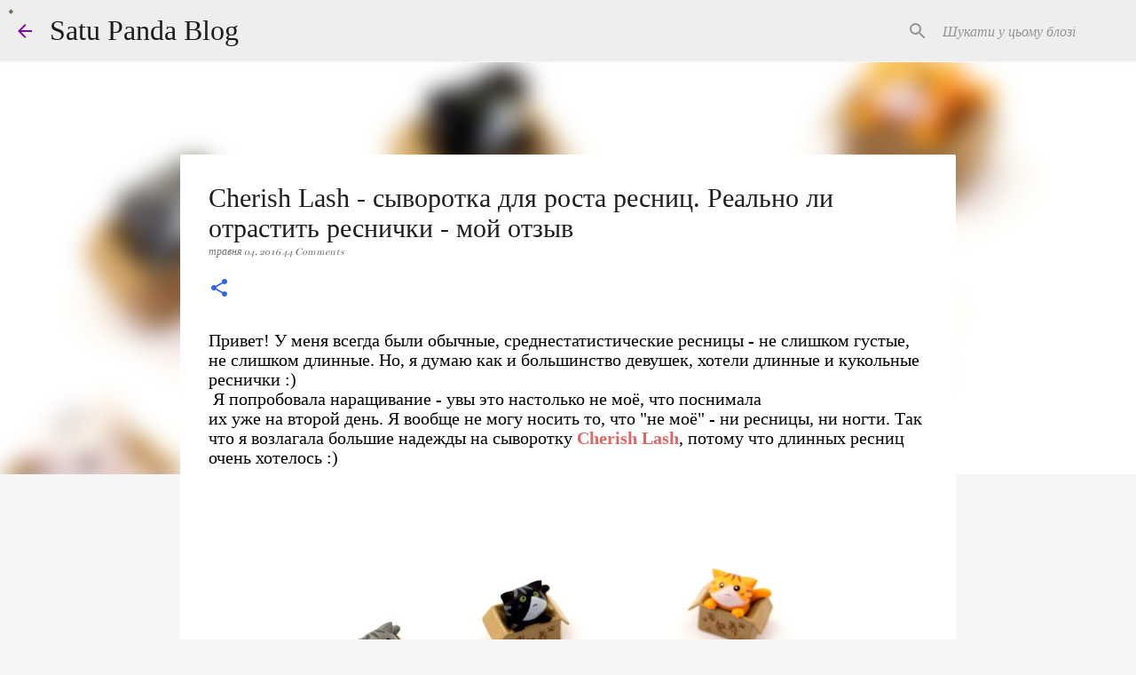

--- FILE ---
content_type: text/html; charset=utf-8
request_url: https://disqus.com/embed/comments/?base=default&f=satupandablogspotcom&t_u=https%3A%2F%2Fwww.satupanda.com%2F2016%2F05%2Fcherish-lash.html&t_d=Cherish%20Lash%20-%20%D1%81%D1%8B%D0%B2%D0%BE%D1%80%D0%BE%D1%82%D0%BA%D0%B0%20%D0%B4%D0%BB%D1%8F%20%D1%80%D0%BE%D1%81%D1%82%D0%B0%20%D1%80%D0%B5%D1%81%D0%BD%D0%B8%D1%86.%20%D0%A0%D0%B5%D0%B0%D0%BB%D1%8C%D0%BD%D0%BE%20%D0%BB%D0%B8%20%D0%BE%D1%82%D1%80%D0%B0%D1%81%D1%82%D0%B8%D1%82%D1%8C%20%D1%80%D0%B5%D1%81%D0%BD%D0%B8%D1%87%D0%BA%D0%B8%20-%20%D0%BC%D0%BE%D0%B9%20%D0%BE%D1%82%D0%B7%D1%8B%D0%B2&t_t=Cherish%20Lash%20-%20%D1%81%D1%8B%D0%B2%D0%BE%D1%80%D0%BE%D1%82%D0%BA%D0%B0%20%D0%B4%D0%BB%D1%8F%20%D1%80%D0%BE%D1%81%D1%82%D0%B0%20%D1%80%D0%B5%D1%81%D0%BD%D0%B8%D1%86.%20%D0%A0%D0%B5%D0%B0%D0%BB%D1%8C%D0%BD%D0%BE%20%D0%BB%D0%B8%20%D0%BE%D1%82%D1%80%D0%B0%D1%81%D1%82%D0%B8%D1%82%D1%8C%20%D1%80%D0%B5%D1%81%D0%BD%D0%B8%D1%87%D0%BA%D0%B8%20-%20%D0%BC%D0%BE%D0%B9%20%D0%BE%D1%82%D0%B7%D1%8B%D0%B2&s_o=default
body_size: 7718
content:
<!DOCTYPE html>

<html lang="ru" dir="ltr" class="not-supported type-">

<head>
    <title>Комментарии Disqus</title>

    
    <meta name="viewport" content="width=device-width, initial-scale=1, maximum-scale=1, user-scalable=no">
    <meta http-equiv="X-UA-Compatible" content="IE=edge"/>

    <style>
        .alert--warning {
            border-radius: 3px;
            padding: 10px 15px;
            margin-bottom: 10px;
            background-color: #FFE070;
            color: #A47703;
        }

        .alert--warning a,
        .alert--warning a:hover,
        .alert--warning strong {
            color: #A47703;
            font-weight: bold;
        }

        .alert--error p,
        .alert--warning p {
            margin-top: 5px;
            margin-bottom: 5px;
        }
        
        </style>
    
    <style>
        
        html, body {
            overflow-y: auto;
            height: 100%;
        }
        

        #error {
            display: none;
        }

        .clearfix:after {
            content: "";
            display: block;
            height: 0;
            clear: both;
            visibility: hidden;
        }

        
    </style>

</head>
<body>
    

    
    <div id="error" class="alert--error">
        <p>У нас не получилось загрузить Disqus. Если вы модератор, пожалуйста посмотрите наше <a href="https://docs.disqus.com/help/83/">руководство по устранению неисправностей</a>.</p>
    </div>

    
    <script type="text/json" id="disqus-forumData">{"session":{"canModerate":false,"audienceSyncVerified":false,"canReply":true,"mustVerify":false,"recaptchaPublicKey":"6LfHFZceAAAAAIuuLSZamKv3WEAGGTgqB_E7G7f3","mustVerifyEmail":false},"forum":{"aetBannerConfirmation":null,"founder":"132040310","twitterName":"","commentsLinkOne":"1 Comment","guidelines":null,"disableDisqusBrandingOnPolls":false,"commentsLinkZero":"0 Comments","disableDisqusBranding":false,"id":"satupandablogspotcom","createdAt":"2015-02-13T09:45:05.267954","category":"Style","aetBannerEnabled":false,"aetBannerTitle":null,"raw_guidelines":null,"initialCommentCount":null,"votingType":null,"daysUnapproveNewUsers":null,"installCompleted":true,"moderatorBadgeText":"","commentPolicyText":null,"aetEnabled":false,"channel":null,"sort":2,"description":"","organizationHasBadges":true,"newPolicy":true,"raw_description":"","customFont":null,"language":"ru","adsReviewStatus":1,"commentsPlaceholderTextEmpty":null,"daysAlive":0,"forumCategory":{"date_added":"2016-01-28T01:54:31","id":9,"name":"Style"},"linkColor":null,"colorScheme":"light","pk":"3456519","commentsPlaceholderTextPopulated":null,"permissions":{},"commentPolicyLink":null,"aetBannerDescription":null,"favicon":{"permalink":"https://disqus.com/api/forums/favicons/satupandablogspotcom.jpg","cache":"https://c.disquscdn.com/uploads/forums/345/6519/favicon.png"},"name":"satupanda.com","commentsLinkMultiple":"{num} Comments","settings":{"threadRatingsEnabled":false,"adsDRNativeEnabled":false,"behindClickEnabled":false,"disable3rdPartyTrackers":false,"adsVideoEnabled":false,"adsProductVideoEnabled":false,"adsPositionBottomEnabled":true,"ssoRequired":false,"contextualAiPollsEnabled":false,"unapproveLinks":true,"adsPositionRecommendationsEnabled":true,"adsEnabled":true,"adsProductLinksThumbnailsEnabled":true,"hasCustomAvatar":false,"organicDiscoveryEnabled":true,"adsProductDisplayEnabled":false,"adsProductLinksEnabled":true,"audienceSyncEnabled":false,"threadReactionsEnabled":true,"linkAffiliationEnabled":true,"adsPositionAiPollsEnabled":false,"disableSocialShare":false,"adsPositionTopEnabled":true,"adsProductStoriesEnabled":false,"sidebarEnabled":false,"adultContent":false,"allowAnonVotes":false,"gifPickerEnabled":true,"mustVerify":true,"badgesEnabled":false,"mustVerifyEmail":true,"allowAnonPost":true,"unapproveNewUsersEnabled":false,"mediaembedEnabled":true,"aiPollsEnabled":false,"userIdentityDisabled":false,"adsPositionPollEnabled":false,"discoveryLocked":false,"validateAllPosts":false,"adsSettingsLocked":false,"isVIP":false,"adsPositionInthreadEnabled":true},"organizationId":2531373,"typeface":"auto","url":"http://satupanda.com","daysThreadAlive":0,"avatar":{"small":{"permalink":"https://disqus.com/api/forums/avatars/satupandablogspotcom.jpg?size=32","cache":"//a.disquscdn.com/1768293611/images/noavatar32.png"},"large":{"permalink":"https://disqus.com/api/forums/avatars/satupandablogspotcom.jpg?size=92","cache":"//a.disquscdn.com/1768293611/images/noavatar92.png"}},"signedUrl":"http://disq.us/?url=http%3A%2F%2Fsatupanda.com&key=rPCF03lORJualD5Vb6BGBA"}}</script>

    <div id="postCompatContainer"><div class="comment__wrapper"><div class="comment__name clearfix"><img class="comment__avatar" src="https://c.disquscdn.com/uploads/users/23746/127/avatar92.jpg?1486566033" width="32" height="32" /><strong><a href="">Ирина Попова</a></strong> &bull; 9 лет назад
        </div><div class="comment__content"><p>Очень интересный пост, жаль раньше не нашла((( Я раньше пыталась отрастить ресницы с помощью масел, но, к сожалению, нужного эффекта не получила. Нашла единственный выход и спасение сыворотку Cherish, результат меня радует - за два месяца ресницы стали заметно гуще и длиннее. Пока им пользуюсь и всем советую)))</p></div></div><div class="comment__wrapper"><div class="comment__name clearfix"><img class="comment__avatar" src="https://c.disquscdn.com/uploads/users/13204/310/avatar92.jpg?1427457520" width="32" height="32" /><strong><a href="">Satu Panda</a></strong> &bull; 9 лет назад
        </div><div class="comment__content"><p>Ирина,спасибо огромное! Мне очень приятно) Сывороткой я довольна на 100% , результат все еще заметен, спустя почти пол года. Для поддержания использую остатки флакона 1 раз в неделю) Кстати, вот вторая часть отзыва - спустя два месяца использования ресницы вообще шикарные стали <a href="http://disq.us/url?url=http%3A%2F%2Fwww.satupanda.com%2F2016%2F06%2Fcherish-lash-2.html%3At7m8yumBTyDc1Go3gHJY7V9Y_LQ&amp;cuid=3456519" rel="nofollow noopener" target="_blank" title="http://www.satupanda.com/2016/06/cherish-lash-2.html">http://www.satupanda.com/20...</a> )</p></div></div><div class="comment__wrapper"><div class="comment__name clearfix"><img class="comment__avatar" src="https://c.disquscdn.com/uploads/users/12758/6020/avatar92.jpg?1414792845" width="32" height="32" /><strong><a href="">gannaanna</a></strong> &bull; 9 лет назад
        </div><div class="comment__content"><p>Я пробовала другую сыворотку, и мне тоже понравился эффект! Он не будет длительным, потом курсы надо повторять, но это находка для лета! Потому что состояние ресниц явно улучшается, и они становятся гуще, поэтому их лучше видно и без туши - для пляжа и отдыха то, что надо!</p></div></div><div class="comment__wrapper"><div class="comment__name clearfix"><img class="comment__avatar" src="https://c.disquscdn.com/uploads/users/13204/310/avatar92.jpg?1427457520" width="32" height="32" /><strong><a href="">Satu Panda</a></strong> &bull; 9 лет назад
        </div><div class="comment__content"><p>Анечка,спасибо! Да,увы, ничто не вечно:( Но производитель об этом не умалчивает, рекомендуя для поддержания эффекта использовать сыворотку 2-3 раза в неделю. А летом в самом деле такая штучка не заенима, я даже не подумала)</p></div></div><div class="comment__wrapper"><div class="comment__name clearfix"><img class="comment__avatar" src="https://c.disquscdn.com/uploads/users/5406/2321/avatar92.jpg?1672394914" width="32" height="32" /><strong><a href="">Светлана Русских</a></strong> &bull; 9 лет назад
        </div><div class="comment__content"><p>эффект и правда есть! я свои так и не отрастила(</p></div></div><div class="comment__wrapper"><div class="comment__name clearfix"><img class="comment__avatar" src="https://c.disquscdn.com/uploads/users/13204/310/avatar92.jpg?1427457520" width="32" height="32" /><strong><a href="">Satu Panda</a></strong> &bull; 9 лет назад
        </div><div class="comment__content"><p>Решайся отрастить реснички :)</p></div></div><div class="comment__wrapper"><div class="comment__name clearfix"><img class="comment__avatar" src="https://c.disquscdn.com/uploads/users/19877/5988/avatar92.jpg?1643316487" width="32" height="32" /><strong><a href="">Катя</a></strong> &bull; 9 лет назад
        </div><div class="comment__content"><p>Дашенька, реснички похорошели! А я от котят взгляд отвести не могу )). Фото просто чудесны )</p></div></div><div class="comment__wrapper"><div class="comment__name clearfix"><img class="comment__avatar" src="https://c.disquscdn.com/uploads/users/13204/310/avatar92.jpg?1427457520" width="32" height="32" /><strong><a href="">Satu Panda</a></strong> &bull; 9 лет назад
        </div><div class="comment__content"><p>Катюш,спасибо :) Котятки прямо стали звёздами :)))</p></div></div><div class="comment__wrapper"><div class="comment__name clearfix"><img class="comment__avatar" src="https://c.disquscdn.com/uploads/users/5282/5474/avatar92.jpg?1372367044" width="32" height="32" /><strong><a href="">Оксана Золотухина</a></strong> &bull; 9 лет назад
        </div><div class="comment__content"><p>Дашуль, очень интересен окончательный результат!<br>Я использовала подобную сыворотку для роста ресниц (от Almea), так результат был очень крутой, как минимум в два раза ресницы стали длиннее. Но спустя полгода все вернулось на отправную точку((</p></div></div><div class="comment__wrapper"><div class="comment__name clearfix"><img class="comment__avatar" src="https://c.disquscdn.com/uploads/users/13204/310/avatar92.jpg?1427457520" width="32" height="32" /><strong><a href="">Satu Panda</a></strong> &bull; 9 лет назад
        </div><div class="comment__content"><p>Оксаночка,спасибо :) Да, производители и не скрывают, что после полного прекращения использования сыворотки реснички вернулся к первоначальному виду :( А для поддержания рекомендуют продолжать пользоваться средством 1-2 раза в неделю. От Алмеа очень хочу попробовать, на нее такие отзывы красивые )</p></div></div><div class="comment__wrapper"><div class="comment__name clearfix"><img class="comment__avatar" src="https://c.disquscdn.com/uploads/users/16820/8629/avatar92.jpg?1526849211" width="32" height="32" /><strong><a href="">Gronskaya  Marina</a></strong> &bull; 9 лет назад
        </div><div class="comment__content"><p>Оу, я сколько не заходила, а тут дизайн блога поменялся!  Очень красиво.</p></div></div><div class="comment__wrapper"><div class="comment__name clearfix"><img class="comment__avatar" src="https://c.disquscdn.com/uploads/users/13204/310/avatar92.jpg?1427457520" width="32" height="32" /><strong><a href="">Satu Panda</a></strong> &bull; 9 лет назад
        </div><div class="comment__content"><p>Спасибо большое,Мариночка :)</p></div></div><div class="comment__wrapper"><div class="comment__name clearfix"><img class="comment__avatar" src="//a.disquscdn.com/1768293611/images/noavatar92.png" width="32" height="32" /><strong><a href="">Guest</a></strong> &bull; 9 лет назад
        </div><div class="comment__content"></div></div><div class="comment__wrapper"><div class="comment__name clearfix"><img class="comment__avatar" src="https://c.disquscdn.com/uploads/users/13204/310/avatar92.jpg?1427457520" width="32" height="32" /><strong><a href="">Satu Panda</a></strong> &bull; 9 лет назад
        </div><div class="comment__content"><p>Лина, спасибо :) проценты и измерения... а фиг их знает, этих ученных :) Но если бы мне надо было измерять  рост ресниц то я бы сфоткала из строго с одного ракурса и масштаба и уже на фото бы меняла размеры :))</p></div></div><div class="comment__wrapper"><div class="comment__name clearfix"><img class="comment__avatar" src="//a.disquscdn.com/1768293611/images/noavatar92.png" width="32" height="32" /><strong><a href="">Guest</a></strong> &bull; 9 лет назад
        </div><div class="comment__content"></div></div><div class="comment__wrapper"><div class="comment__name clearfix"><img class="comment__avatar" src="https://c.disquscdn.com/uploads/users/13204/310/avatar92.jpg?1427457520" width="32" height="32" /><strong><a href="">Satu Panda</a></strong> &bull; 9 лет назад
        </div><div class="comment__content"><p>Это точно :))) меня всегда больше забавляло, как ученные измеряют "после применения сыворотки сияние кожи увеличилось на 45 %". Как сияние-то измерять?))</p></div></div><div class="comment__wrapper"><div class="comment__name clearfix"><img class="comment__avatar" src="https://c.disquscdn.com/uploads/users/14485/5887/avatar92.jpg?1431370107" width="32" height="32" /><strong><a href="">Inessa Bond</a></strong> &bull; 9 лет назад
        </div><div class="comment__content"><p>Люблю пушистые реснички ♥♥♥ отличный эффект1</p></div></div><div class="comment__wrapper"><div class="comment__name clearfix"><img class="comment__avatar" src="https://c.disquscdn.com/uploads/users/13204/310/avatar92.jpg?1427457520" width="32" height="32" /><strong><a href="">Satu Panda</a></strong> &bull; 9 лет назад
        </div><div class="comment__content"><p>Спасибо, Инессочка :)</p></div></div><div class="comment__wrapper"><div class="comment__name clearfix"><img class="comment__avatar" src="https://c.disquscdn.com/uploads/users/4215/9646/avatar92.jpg?1401628908" width="32" height="32" /><strong><a href="">Liya</a></strong> &bull; 9 лет назад
        </div><div class="comment__content"><p>Круто, жду окончания эксперимента и твои красивые, пушистые ресницы)</p></div></div><div class="comment__wrapper"><div class="comment__name clearfix"><img class="comment__avatar" src="https://c.disquscdn.com/uploads/users/13204/310/avatar92.jpg?1427457520" width="32" height="32" /><strong><a href="">Satu Panda</a></strong> &bull; 9 лет назад
        </div><div class="comment__content"><p>Наташенька,спасибо :) Я тоже так жду пушистых ресничеГ:)</p></div></div><div class="comment__wrapper"><div class="comment__name clearfix"><img class="comment__avatar" src="https://c.disquscdn.com/uploads/users/5964/4861/avatar92.jpg?1450181955" width="32" height="32" /><strong><a href="">Kelly Kk</a></strong> &bull; 9 лет назад
        </div><div class="comment__content"><p>классная штука, и радостно что помогает, но я в вопросе отращивания ресниц и бровей уже давно доверяю более бюджетному средству- касторовому маслу. пусть оно и не выглядит также привлекательно, нет крутой кисточки, зато с любой аптеке за копейки найти можно )</p></div></div><div class="comment__wrapper"><div class="comment__name clearfix"><img class="comment__avatar" src="https://c.disquscdn.com/uploads/users/13204/310/avatar92.jpg?1427457520" width="32" height="32" /><strong><a href="">Satu Panda</a></strong> &bull; 9 лет назад
        </div><div class="comment__content"><p>Катя,спасибо :) Я бровки когда-то касторовым маслом с разными добавками мазала- нравилось, действительно был эффект. А ресницы не смогла- я не могу это жирное ощущение на ресницах терпеть, у меня пунктик просто на этот счет :))</p></div></div><div class="comment__wrapper"><div class="comment__name clearfix"><img class="comment__avatar" src="https://c.disquscdn.com/uploads/users/13824/3692/avatar92.jpg?1447185593" width="32" height="32" /><strong><a href="">Julia Dutka</a></strong> &bull; 9 лет назад
        </div><div class="comment__content"><p>я чогось була переконана, що всі штуки для вій мають бути зі щіточкою, як туш. <br>а твої котики - це мімімі))</p></div></div><div class="comment__wrapper"><div class="comment__name clearfix"><img class="comment__avatar" src="https://c.disquscdn.com/uploads/users/13204/310/avatar92.jpg?1427457520" width="32" height="32" /><strong><a href="">Satu Panda</a></strong> &bull; 9 лет назад
        </div><div class="comment__content"><p>Вот я тоже так думала, но на самом деле вот такой формат с кисточкой намного удобнее- ведь средство надо наносить только на корни, щеточкой туда вплотную не подобраться, да и расход был бы значительно больше</p></div></div><div class="comment__wrapper"><div class="comment__name clearfix"><img class="comment__avatar" src="https://c.disquscdn.com/uploads/users/19062/2823/avatar92.jpg?1451939565" width="32" height="32" /><strong><a href="">Anya Dryagina</a></strong> &bull; 9 лет назад
        </div><div class="comment__content"><p>Я в восторге от котиков и реснички не против удлиннить))<br><a href="https://disq.us/url?url=https%3A%2F%2Freckless-diary.blogspot.ru%2F%3AHGX8SHuLVuFyBBgSGrueXE3jFAs&amp;cuid=3456519" rel="nofollow noopener" target="_blank" title="https://reckless-diary.blogspot.ru/">https://reckless-diary.blog...</a></p></div></div><div class="comment__wrapper"><div class="comment__name clearfix"><img class="comment__avatar" src="https://c.disquscdn.com/uploads/users/13204/310/avatar92.jpg?1427457520" width="32" height="32" /><strong><a href="">Satu Panda</a></strong> &bull; 9 лет назад
        </div><div class="comment__content"><p>Спасибо, Аня :) Котики никого равнодушным не оставят))</p></div></div><div class="comment__wrapper"><div class="comment__name clearfix"><img class="comment__avatar" src="https://c.disquscdn.com/uploads/users/3487/2803/avatar92.jpg?1657035626" width="32" height="32" /><strong><a href="">BeautyUnearthly</a></strong> &bull; 9 лет назад
        </div><div class="comment__content"><p>Здорово, что средство работает! Желаю к окончанию срока ресниц до бровей)</p></div></div><div class="comment__wrapper"><div class="comment__name clearfix"><img class="comment__avatar" src="https://c.disquscdn.com/uploads/users/13204/310/avatar92.jpg?1427457520" width="32" height="32" /><strong><a href="">Satu Panda</a></strong> &bull; 9 лет назад
        </div><div class="comment__content"><p>Спасибо, Ами :* Буду надеяться, что всё так и будет)</p></div></div><div class="comment__wrapper"><div class="comment__name clearfix"><img class="comment__avatar" src="https://c.disquscdn.com/uploads/users/10524/6401/avatar92.jpg?1565283012" width="32" height="32" /><strong><a href="">Саша Бирюзовая</a></strong> &bull; 9 лет назад
        </div><div class="comment__content"><p>А мне на фото "до" реснички более длинными показались))</p></div></div><div class="comment__wrapper"><div class="comment__name clearfix"><img class="comment__avatar" src="https://c.disquscdn.com/uploads/users/13204/310/avatar92.jpg?1427457520" width="32" height="32" /><strong><a href="">Satu Panda</a></strong> &bull; 9 лет назад
        </div><div class="comment__content"><p>Это всё мои кривые руки :) я не научилась фоткать ресницы :) Вот заметно хорошо только на нижних, но в жизни эффект куда очевиднее)</p></div></div><div class="comment__wrapper"><div class="comment__name clearfix"><img class="comment__avatar" src="https://c.disquscdn.com/uploads/users/10524/6401/avatar92.jpg?1565283012" width="32" height="32" /><strong><a href="">Саша Бирюзовая</a></strong> &bull; 9 лет назад
        </div><div class="comment__content"><p>верю) у меня тоже на фото эффект не особо заметен) правда у меня от loveri сыворотка была</p></div></div><div class="comment__wrapper"><div class="comment__name clearfix"><img class="comment__avatar" src="https://c.disquscdn.com/uploads/users/15168/9261/avatar92.jpg?1522069444" width="32" height="32" /><strong><a href="">Уляна Вербицька</a></strong> &bull; 9 лет назад
        </div><div class="comment__content"><p>Війки війками, а ці тваринки на фоні просто мене підкорили)</p></div></div><div class="comment__wrapper"><div class="comment__name clearfix"><img class="comment__avatar" src="https://c.disquscdn.com/uploads/users/13204/310/avatar92.jpg?1427457520" width="32" height="32" /><strong><a href="">Satu Panda</a></strong> &bull; 9 лет назад
        </div><div class="comment__content"><p>Они никого равнодушным не оставят :)))</p></div></div><div class="comment__wrapper"><div class="comment__name clearfix"><img class="comment__avatar" src="https://c.disquscdn.com/uploads/users/15686/4332/avatar92.jpg?1473619290" width="32" height="32" /><strong><a href="">Vera BEL</a></strong> &bull; 9 лет назад
        </div><div class="comment__content"><p>Эта сыворотка мне очень понравилась! Я и не ожидала что средство так отлично будет работать, уже два месяца им пользуюсь, довольна как слон:))</p></div></div><div class="comment__wrapper"><div class="comment__name clearfix"><img class="comment__avatar" src="https://c.disquscdn.com/uploads/users/13204/310/avatar92.jpg?1427457520" width="32" height="32" /><strong><a href="">Satu Panda</a></strong> &bull; 9 лет назад
        </div><div class="comment__content"><p>Я видела у тебя постик,Верочка:) очень хочу, что бы и у меня выросли такие же ресницы, даже не могу их уже назвать "реснички")</p></div></div><div class="comment__wrapper"><div class="comment__name clearfix"><img class="comment__avatar" src="https://c.disquscdn.com/uploads/users/15686/4332/avatar92.jpg?1473619290" width="32" height="32" /><strong><a href="">Vera BEL</a></strong> &bull; 9 лет назад
        </div><div class="comment__content"><p>Вырастут, даже не сомневайся:))</p></div></div><div class="comment__wrapper"><div class="comment__name clearfix"><img class="comment__avatar" src="https://c.disquscdn.com/uploads/users/17975/8224/avatar92.jpg?1458650320" width="32" height="32" /><strong><a href="">WhatPollyLikes</a></strong> &bull; 9 лет назад
        </div><div class="comment__content"><p>Особенно на нижних вижу эффект. Я сейчас пользуюсь Almea X-lash</p><p><a href="http://disq.us/url?url=http%3A%2F%2Fwww.whatpollylikes.ru%2F2016%2F05%2Fclinique-sheer-fireballpop.html%3AW0m1oWGIgtcCEdvI3RZPx-w0T5s&amp;cuid=3456519" rel="nofollow noopener" target="_blank" title="http://www.whatpollylikes.ru/2016/05/clinique-sheer-fireballpop.html">Новая помада Clinique Pop Glaze Sheer Lip Colour + Primer в оттенке 03 Fireball </a></p></div></div><div class="comment__wrapper"><div class="comment__name clearfix"><img class="comment__avatar" src="https://c.disquscdn.com/uploads/users/13204/310/avatar92.jpg?1427457520" width="32" height="32" /><strong><a href="">Satu Panda</a></strong> &bull; 9 лет назад
        </div><div class="comment__content"><p>Алмеа я тоже очень хочу попробовать в дальнейшем) У тебя прям глаз-алмаз, я и не писала, что на нижние наношу, но они действительно растут как на дрожжах)</p></div></div><div class="comment__wrapper"><div class="comment__name clearfix"><img class="comment__avatar" src="//a.disquscdn.com/1768293611/images/noavatar92.png" width="32" height="32" /><strong><a href="">Наталья Белогловская</a></strong> &bull; 9 лет назад
        </div><div class="comment__content"><p>Поздравляю с ресничками;))) действительно хороший, заметный результат!)</p></div></div><div class="comment__wrapper"><div class="comment__name clearfix"><img class="comment__avatar" src="https://c.disquscdn.com/uploads/users/13204/310/avatar92.jpg?1427457520" width="32" height="32" /><strong><a href="">Satu Panda</a></strong> &bull; 9 лет назад
        </div><div class="comment__content"><p>Наталья,спасибо :)Надеюсь, что это еще не конец их роста)</p></div></div><div class="comment__wrapper"><div class="comment__name clearfix"><img class="comment__avatar" src="https://c.disquscdn.com/uploads/users/10193/7284/avatar92.jpg?1529786450" width="32" height="32" /><strong><a href="">Halyna Kuzmun</a></strong> &bull; 9 лет назад
        </div><div class="comment__content"><p>Такими средствами не пользовалась еще) Но еффект очень хороший)</p></div></div><div class="comment__wrapper"><div class="comment__name clearfix"><img class="comment__avatar" src="https://c.disquscdn.com/uploads/users/13204/310/avatar92.jpg?1427457520" width="32" height="32" /><strong><a href="">Satu Panda</a></strong> &bull; 9 лет назад
        </div><div class="comment__content"><p>Галя,спасибо большое :) У меня это первое средство такого рода )</p></div></div><div class="comment__wrapper"><div class="comment__name clearfix"><img class="comment__avatar" src="https://c.disquscdn.com/uploads/users/12955/6608/avatar92.jpg?1415007146" width="32" height="32" /><strong><a href="">Наталья Шпенглер</a></strong> &bull; 9 лет назад
        </div><div class="comment__content"><p>Мне бы тоже надо такую))</p></div></div><div class="comment__wrapper"><div class="comment__name clearfix"><img class="comment__avatar" src="https://c.disquscdn.com/uploads/users/13204/310/avatar92.jpg?1427457520" width="32" height="32" /><strong><a href="">Satu Panda</a></strong> &bull; 9 лет назад
        </div><div class="comment__content"><p>Мне кажется,всем такая надо, Наташ :)))</p></div></div><div class="comment__wrapper"><div class="comment__name clearfix"><img class="comment__avatar" src="https://c.disquscdn.com/uploads/users/7224/969/avatar92.jpg?1495100426" width="32" height="32" /><strong><a href="">Olga Sidorenko</a></strong> &bull; 9 лет назад
        </div><div class="comment__content"><p>Даша, какие милые котики).</p></div></div><div class="comment__wrapper"><div class="comment__name clearfix"><img class="comment__avatar" src="https://c.disquscdn.com/uploads/users/13204/310/avatar92.jpg?1427457520" width="32" height="32" /><strong><a href="">Satu Panda</a></strong> &bull; 9 лет назад
        </div><div class="comment__content"><p>Спасибочки, Оль :) Да, я сама с них тащусь :)))</p></div></div></div>


    <div id="fixed-content"></div>

    
        <script type="text/javascript">
          var embedv2assets = window.document.createElement('script');
          embedv2assets.src = 'https://c.disquscdn.com/embedv2/latest/embedv2.js';
          embedv2assets.async = true;

          window.document.body.appendChild(embedv2assets);
        </script>
    



    
</body>
</html>
